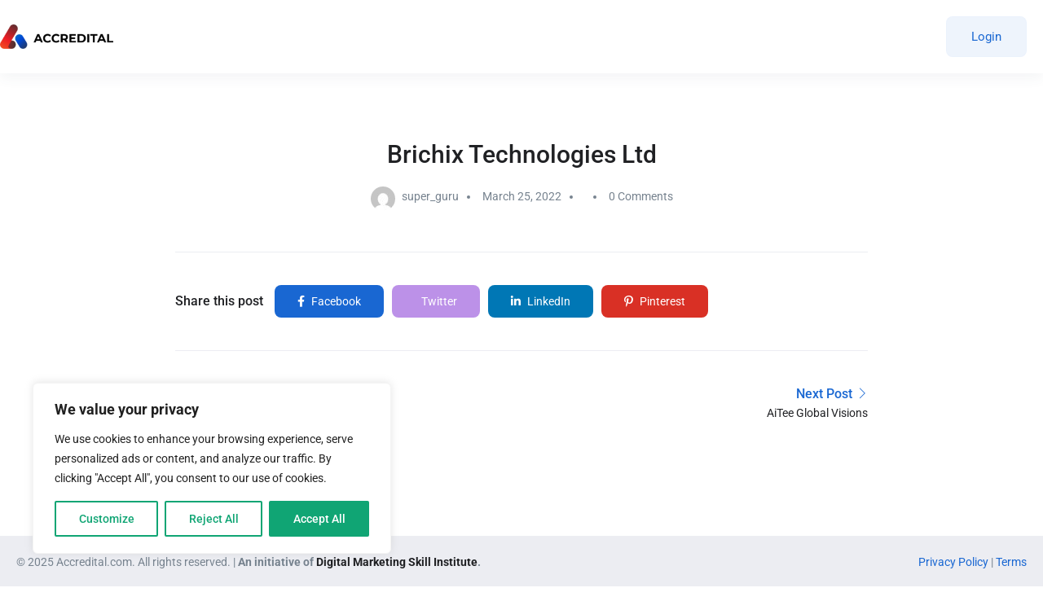

--- FILE ---
content_type: text/css
request_url: https://accredital.com/wp-content/uploads/elementor/css/post-2306.css?ver=1761012960
body_size: 125
content:
.elementor-2306 .elementor-element.elementor-element-d9822bc > .elementor-container > .elementor-column > .elementor-widget-wrap{align-content:center;align-items:center;}.elementor-2306 .elementor-element.elementor-element-d9822bc:not(.elementor-motion-effects-element-type-background), .elementor-2306 .elementor-element.elementor-element-d9822bc > .elementor-motion-effects-container > .elementor-motion-effects-layer{background-color:#FFFFFF;}.elementor-2306 .elementor-element.elementor-element-d9822bc{box-shadow:0px 6px 15px 0px rgba(64.00000000000001, 79.00000000000006, 104.00000000000004, 0.06);transition:background 0.3s, border 0.3s, border-radius 0.3s, box-shadow 0.3s;margin-top:0px;margin-bottom:0px;padding:0px 45px 0px 45px;overflow:visible;}.elementor-2306 .elementor-element.elementor-element-d9822bc > .elementor-background-overlay{transition:background 0.3s, border-radius 0.3s, opacity 0.3s;}.elementor-2306 .elementor-element.elementor-element-cb18c16 > .elementor-element-populated{padding:20px 0px 20px 0px;}.elementor-2306 .elementor-element.elementor-element-c7342b2{width:auto;max-width:auto;}.elementor-2306 .elementor-element.elementor-element-c7342b2 img{max-width:88%;}.elementor-bc-flex-widget .elementor-2306 .elementor-element.elementor-element-abd4d82.elementor-column .elementor-widget-wrap{align-items:center;}.elementor-2306 .elementor-element.elementor-element-abd4d82.elementor-column.elementor-element[data-element_type="column"] > .elementor-widget-wrap.elementor-element-populated{align-content:center;align-items:center;}.elementor-2306 .elementor-element.elementor-element-abd4d82.elementor-column > .elementor-widget-wrap{justify-content:flex-end;}.elementor-2306 .elementor-element.elementor-element-abd4d82 > .elementor-element-populated{padding:20px 0px 20px 0px;}.elementor-2306 .elementor-element.elementor-element-607ecc3{width:auto;max-width:auto;}.elementor-2306 .elementor-element.elementor-element-607ecc3 > .elementor-widget-container{margin:0px 30px 0px 0px;}.elementor-2306 .elementor-element.elementor-element-d5d3fa8{width:auto;max-width:auto;}.elementor-2306 .elementor-element.elementor-element-d5d3fa8 > .elementor-widget-container{margin:0px 20px 0px 0px;}@media(min-width:768px){.elementor-2306 .elementor-element.elementor-element-cb18c16{width:12.366%;}.elementor-2306 .elementor-element.elementor-element-abd4d82{width:87.596%;}}

--- FILE ---
content_type: text/css
request_url: https://accredital.com/wp-content/uploads/elementor/css/post-2045.css?ver=1761012961
body_size: 209
content:
.elementor-2045 .elementor-element.elementor-element-ddb7ecb > .elementor-container > .elementor-column > .elementor-widget-wrap{align-content:center;align-items:center;}.elementor-2045 .elementor-element.elementor-element-ddb7ecb:not(.elementor-motion-effects-element-type-background), .elementor-2045 .elementor-element.elementor-element-ddb7ecb > .elementor-motion-effects-container > .elementor-motion-effects-layer{background-color:#ECEDF2;}.elementor-2045 .elementor-element.elementor-element-ddb7ecb{transition:background 0.3s, border 0.3s, border-radius 0.3s, box-shadow 0.3s;padding:0px 0px 0px 0px;overflow:visible;}.elementor-2045 .elementor-element.elementor-element-ddb7ecb > .elementor-background-overlay{transition:background 0.3s, border-radius 0.3s, opacity 0.3s;}.elementor-2045 .elementor-element.elementor-element-4928b6a > .elementor-widget-container{margin:0px 0px 0px 0px;padding:0px 0px 0px 0px;}.elementor-2045 .elementor-element.elementor-element-ee2c8fc > .elementor-widget-container{margin:0px 0px 0px 0px;padding:0px 0px 0px 0px;}.elementor-2045 .elementor-element.elementor-element-9a73c01:not(.elementor-motion-effects-element-type-background), .elementor-2045 .elementor-element.elementor-element-9a73c01 > .elementor-motion-effects-container > .elementor-motion-effects-layer{background-color:#ECEDF2;}.elementor-2045 .elementor-element.elementor-element-9a73c01{transition:background 0.3s, border 0.3s, border-radius 0.3s, box-shadow 0.3s;overflow:visible;}.elementor-2045 .elementor-element.elementor-element-9a73c01 > .elementor-background-overlay{transition:background 0.3s, border-radius 0.3s, opacity 0.3s;}.elementor-2045 .elementor-element.elementor-element-b93eaff{overflow:visible;}.elementor-bc-flex-widget .elementor-2045 .elementor-element.elementor-element-e716de6.elementor-column .elementor-widget-wrap{align-items:center;}.elementor-2045 .elementor-element.elementor-element-e716de6.elementor-column.elementor-element[data-element_type="column"] > .elementor-widget-wrap.elementor-element-populated{align-content:center;align-items:center;}.elementor-2045 .elementor-element.elementor-element-6a11c57 > .elementor-widget-container{margin:0px 0px 0px 0px;padding:0px 0px 0px 0px;}.elementor-2045 .elementor-element.elementor-element-6a11c57{text-align:left;}.elementor-bc-flex-widget .elementor-2045 .elementor-element.elementor-element-9b15ff1.elementor-column .elementor-widget-wrap{align-items:center;}.elementor-2045 .elementor-element.elementor-element-9b15ff1.elementor-column.elementor-element[data-element_type="column"] > .elementor-widget-wrap.elementor-element-populated{align-content:center;align-items:center;}.elementor-2045 .elementor-element.elementor-element-81f54a0 > .elementor-widget-container{margin:0px 0px 0px 0px;padding:0px 0px 0px 0px;}.elementor-2045 .elementor-element.elementor-element-81f54a0{text-align:right;}@media(min-width:768px){.elementor-2045 .elementor-element.elementor-element-edcd8fb{width:79.935%;}.elementor-2045 .elementor-element.elementor-element-d1de08d{width:19.974%;}.elementor-2045 .elementor-element.elementor-element-e716de6{width:69.545%;}.elementor-2045 .elementor-element.elementor-element-9b15ff1{width:30.417%;}}@media(max-width:1024px) and (min-width:768px){.elementor-2045 .elementor-element.elementor-element-edcd8fb{width:100%;}.elementor-2045 .elementor-element.elementor-element-d1de08d{width:100%;}}@media(max-width:1024px){.elementor-2045 .elementor-element.elementor-element-ddb7ecb{padding:10px 0px 10px 0px;}.elementor-2045 .elementor-element.elementor-element-4928b6a{text-align:center;}.elementor-2045 .elementor-element.elementor-element-ee2c8fc{text-align:center;}.elementor-2045 .elementor-element.elementor-element-6a11c57{text-align:center;}.elementor-2045 .elementor-element.elementor-element-81f54a0{text-align:center;}}@media(max-width:767px){.elementor-2045 .elementor-element.elementor-element-4928b6a{text-align:center;}.elementor-2045 .elementor-element.elementor-element-ee2c8fc{text-align:center;}.elementor-2045 .elementor-element.elementor-element-6a11c57{text-align:center;}.elementor-2045 .elementor-element.elementor-element-81f54a0{text-align:center;}}